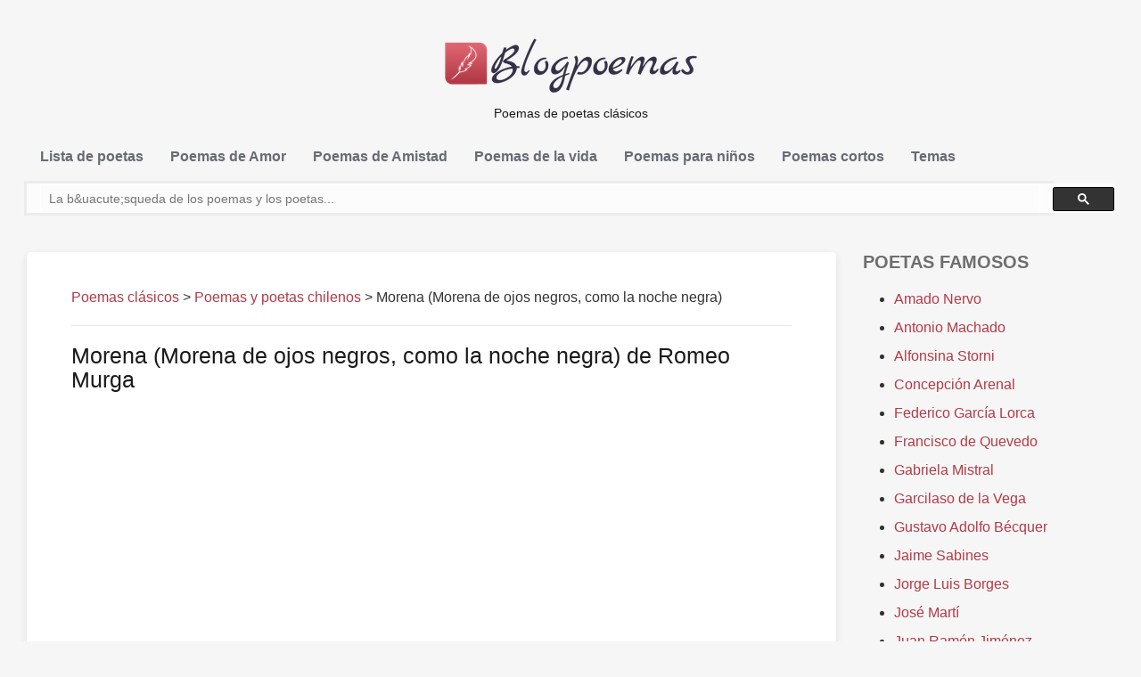

--- FILE ---
content_type: text/html; charset=utf-8
request_url: https://www.google.com/recaptcha/api2/aframe
body_size: 113
content:
<!DOCTYPE HTML><html><head><meta http-equiv="content-type" content="text/html; charset=UTF-8"></head><body><script nonce="nFW7pGJmvIx5B2e3eDj2iA">/** Anti-fraud and anti-abuse applications only. See google.com/recaptcha */ try{var clients={'sodar':'https://pagead2.googlesyndication.com/pagead/sodar?'};window.addEventListener("message",function(a){try{if(a.source===window.parent){var b=JSON.parse(a.data);var c=clients[b['id']];if(c){var d=document.createElement('img');d.src=c+b['params']+'&rc='+(localStorage.getItem("rc::a")?sessionStorage.getItem("rc::b"):"");window.document.body.appendChild(d);sessionStorage.setItem("rc::e",parseInt(sessionStorage.getItem("rc::e")||0)+1);localStorage.setItem("rc::h",'1769548264222');}}}catch(b){}});window.parent.postMessage("_grecaptcha_ready", "*");}catch(b){}</script></body></html>